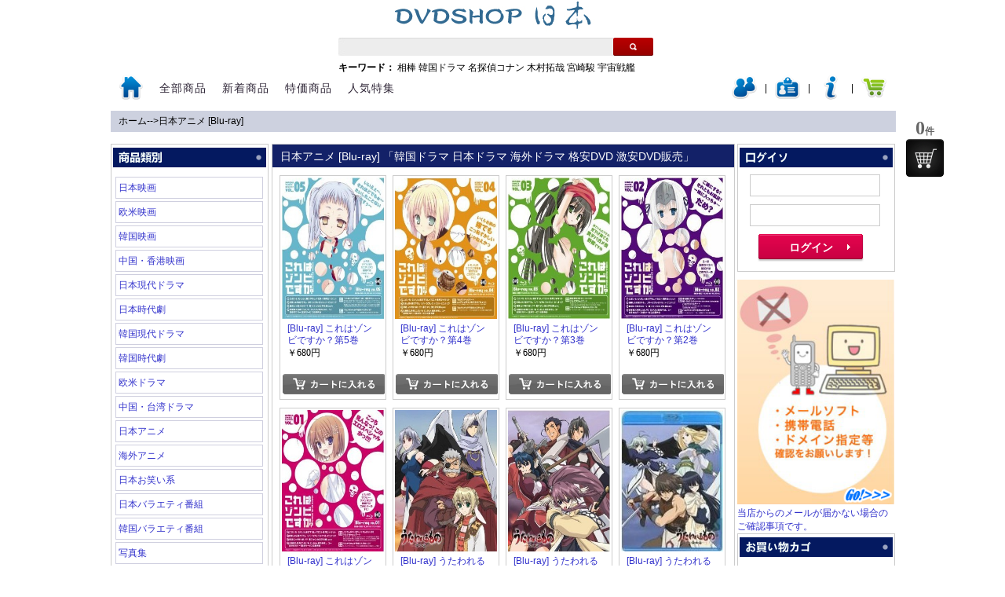

--- FILE ---
content_type: text/html
request_url: http://www.dvdshopjapan.com/category/95-62.html
body_size: 7565
content:
<!DOCTYPE html PUBLIC "-//W3C//DTD XHTML 1.0 Strict//EN" "http://www.w3.org/TR/xhtml1/DTD/xhtml1-strict.dtd">
<html xmlns="http://www.w3.org/1999/xhtml" lang="ja">

 <head>
<!-- tmp -->
<meta http-equiv="Content-Type" content="text/html; charset=UTF-8">
<title>日本アニメ [Blu-ray] 「第 62  ページ」 最新DVD 韓国ドラマDVDの激安通販</title>
<meta name="keywords" content="日本アニメ [Blu-ray],最新DVD,韓国ドラマ, 韓国ドラマDVD" />
<meta name="description" content="日本アニメ [Blu-ray],新作DVD、新作ブルーレイは、タイムリにリリースします。新作映画DVD、新作ドラマDVD、新作アニメDVD、新作音楽DVDを品揃えに取扱っています,激安・格安の韓流ドラマ・韓国ドラマ専門のDVDSHOPJAPAN.comです。韓流ドラマ以外も様々なジャンルをラインナップ！格安DVDばかりを扱っておりますので、どうぞご覧ください。1万円以上お買い上げなら送料無料です！" />

<link href="http://www.dvdshopjapan.com/css/style.css" rel="stylesheet" type="text/css" />
<link href="http://www.dvdshopjapan.com/css/my.css" rel="stylesheet" type="text/css" />
<script type="text/javascript" src="http://www.dvdshopjapan.com/js/jquery.js" charset="utf-8"></script>
<script type="text/javascript" src="http://www.dvdshopjapan.com/js/action.js" charset="utf-8"></script>
<script type="text/javascript" src="http://www.dvdshopjapan.com/js/easy_validator.js" charset="utf-8"></script>
<script type="text/javascript" src="http://www.dvdshopjapan.com/js/jquery.bgiframe.min.js" charset="utf-8"></script>
<script type="text/javascript" src="http://www.dvdshopjapan.com/js/jquery-ui.min.js" charset="utf-8"></script>
<script type="text/javascript" src="http://www.dvdshopjapan.com/js/login.js"></script>
</head>
<body>
<!-- header //-->
<div id="container">
<h1></h1>
<div id="ajaxNotice"></div>
<div id="bscreen"></div>
<div id="float_div"></div>
<div id="header">
	<h2 class="logo"><a href="http://www.dvdshopjapan.com/"><img src="http://www.dvdshopjapan.com/images/logo.gif" alt="韓国ドラマなどDVDの激安通販はDVD SHOP JAPAN" id="logo"/></a></h2>

	<div id="search_block_top">
		<div method="get" action="http://www.dvdshopjapan.com/search/" id="searchbox">
			<input class="search_query" type="text" id="search_keyword" value="" onkeydown="if(event.keyCode==13){ search('http://www.dvdshopjapan.com',$(this).val()); } " title="検索">
			<div class="search"><a href="javascript:search('http://www.dvdshopjapan.com',$('#search_keyword').val());" title="検索"> </a> </div>
		</div>
	</div>
	<hotKeywords><strong>キーワード：</strong>
				<a href="http://www.dvdshopjapan.com/search/相棒/1/" title="相棒">相棒</a>
				<a href="http://www.dvdshopjapan.com/search/韓国ドラマ/1/" title="韓国ドラマ">韓国ドラマ</a>
				<a href="http://www.dvdshopjapan.com/search/名探偵コナン/1/" title="名探偵コナン">名探偵コナン</a>
				<a href="http://www.dvdshopjapan.com/search/木村拓哉/1/" title="木村拓哉">木村拓哉</a>
				<a href="http://www.dvdshopjapan.com/search/宮崎駿/1/" title="宮崎駿">宮崎駿</a>
				<a href="http://www.dvdshopjapan.com/search/宇宙戦艦/1/" title="宇宙戦艦">宇宙戦艦</a>
			</hotKeywords>

	<div id="menu2" class="menu">
		<ul>
			<li><a href="http://www.dvdshopjapan.com/"> <img src="http://www.dvdshopjapan.com/images/icon_home.png" alt="トップ" /></a></li>
			<li class="all"><a href="http://www.dvdshopjapan.com/category/index.html" title="全部商品">全部商品</a></li>
			<li class="Recommended"><a href="http://www.dvdshopjapan.com/new_product/index.html" title="新着商品">新着商品</a></li>
			<li class="Specials"><a href="http://www.dvdshopjapan.com/specials/index.html" title="特価商品">特価商品</a></li>
			<li class="Popular"><a href="http://www.dvdshopjapan.com/topic/index.html" title="人気特集">人気特集</a></li>
		<user style="float:right;" id="nav-user-panel">						
						<li><a href="http://www.dvdshopjapan.com/modules/login_form.php?target=login_form&login_switch=0" onclick="return loaddForm(this.href,'float_div',500);" title="ログイン"><span><img src="/images/icon_user_nologin.png" alt="ログイン"/></span></a></li>
			<li class="line"><span>|</span></li>
			<li><a href="http://www.dvdshopjapan.com/modules/login_form.php?target=join_form" onclick="return loaddForm(this.href,'float_div',500);" title="会員登録(無料)"><span><img src="/images/icon_join.png" alt="会員登録(無料)"/></span></a></li>
			<li class="line"><span>|</span></li>
			<li><a href="http://www.dvdshopjapan.com/modules/login_form.php?target=forget_password" onclick="return loaddForm(this.href,'float_div',500);" title="パスワードを忘れた場合"><span><img src="/images/icon_forget.png" alt="パスワードを忘れた場合"/></span></a></li>
			<li class="line"><span>|</span></li>
			<li class="fav"><a href="http://www.dvdshopjapan.com/shopping_cart"><span><img src="http://www.dvdshopjapan.com/images/icon_shoppingcart.png" alt="カート" /></span></a></li> 

		</user>
		</ul>
	</div>


<!-- header_eof //-->	<div id="navtion">
		<a href="http://www.dvdshopjapan.com">ホーム</a>--><a href="http://www.dvdshopjapan.com/category/japan_animation_bluray-p-1.html" >日本アニメ [Blu-ray]</a>	</div>
</div>
<div id="main">
	<div id="leftBody">
		<box>
	<boxtitle><img src="http://www.dvdshopjapan.com/images/subt_01.gif" /></boxtitle>
	<boxcontent class="bod">
		
					<li><a href="http://www.dvdshopjapan.com/category/japan_movie-p-1.html" title="日本映画">日本映画</a></li>
					<li><a href="http://www.dvdshopjapan.com/category/western_movie-p-1.html" title="欧米映画">欧米映画</a></li>
					<li><a href="http://www.dvdshopjapan.com/category/korea_movie-p-1.html" title="韓国映画">韓国映画</a></li>
					<li><a href="http://www.dvdshopjapan.com/category/hongkong_movie-p-1.html" title="中国・香港映画">中国・香港映画</a></li>
					<li><a href="http://www.dvdshopjapan.com/category/japan_modern_dorama-p-1.html" title="日本現代ドラマ">日本現代ドラマ</a></li>
					<li><a href="http://www.dvdshopjapan.com/category/japan_chronicle_play-p-1.html" title="日本時代劇">日本時代劇</a></li>
					<li><a href="http://www.dvdshopjapan.com/category/korea_modern_dorama-p-1.html" title="韓国現代ドラマ">韓国現代ドラマ</a></li>
					<li><a href="http://www.dvdshopjapan.com/category/korea_chronicle_play-p-1.html" title="韓国時代劇">韓国時代劇</a></li>
					<li><a href="http://www.dvdshopjapan.com/category/western_dorama-p-1.html" title="欧米ドラマ  ">欧米ドラマ  </a></li>
					<li><a href="http://www.dvdshopjapan.com/category/taiwan_dorama-p-1.html" title="中国・台湾ドラマ">中国・台湾ドラマ</a></li>
					<li><a href="http://www.dvdshopjapan.com/category/japan_animation-p-1.html" title="日本アニメ">日本アニメ</a></li>
					<li><a href="http://www.dvdshopjapan.com/category/abroad_animation-p-1.html" title="海外アニメ">海外アニメ</a></li>
					<li><a href="http://www.dvdshopjapan.com/category/japan_comedy-p-1.html" title="日本お笑い系">日本お笑い系</a></li>
					<li><a href="http://www.dvdshopjapan.com/category/japan_variety-p-1.html" title="日本バラエティ番組">日本バラエティ番組</a></li>
					<li><a href="http://www.dvdshopjapan.com/category/korea_variety-p-1.html" title="韓国バラエティ番組">韓国バラエティ番組</a></li>
					<li><a href="http://www.dvdshopjapan.com/category/photos-p-1.html" title="写真集">写真集</a></li>
					<li><a href="http://www.dvdshopjapan.com/category/education-p-1.html" title="教育番組">教育番組</a></li>
					<li><a href="http://www.dvdshopjapan.com/category/documentary-p-1.html" title="ドキュメンタリー">ドキュメンタリー</a></li>
					<li><a href="http://www.dvdshopjapan.com/category/sports_leisuer-p-1.html" title="スポーツ レジャー">スポーツ レジャー</a></li>
					<li><a href="http://www.dvdshopjapan.com/category/japan_music-p-1.html" title="日本ミュージック">日本ミュージック</a></li>
					<li><a href="http://www.dvdshopjapan.com/category/abroad_music-p-1.html" title="海外ミュージック">海外ミュージック</a></li>
					<li><a href="http://www.dvdshopjapan.com/category/japan_adult-p-1.html" title="日本アダルト">日本アダルト</a></li>
					<li><a href="http://www.dvdshopjapan.com/category/abroad_adult-p-1.html" title="海外アダルト">海外アダルト</a></li>
					<li><a href="http://www.dvdshopjapan.com/category/japan_movie_bluray-p-1.html" title="日本映画 [Blu-ray]">日本映画 [Blu-ray]</a></li>
					<li><a href="http://www.dvdshopjapan.com/category/western_movie_bluray-p-1.html" title="欧米映画 [Blu-ray]">欧米映画 [Blu-ray]</a></li>
					<li><a href="http://www.dvdshopjapan.com/category/korea_movie_bluray-p-1.html" title="韓国映画 [Blu-ray]">韓国映画 [Blu-ray]</a></li>
					<li><a href="http://www.dvdshopjapan.com/category/hongkong_movie_bluray-p-1.html" title="中国・香港映画 [Blu-ray]">中国・香港映画 [Blu-ray]</a></li>
					<li><a href="http://www.dvdshopjapan.com/category/japan_animation_bluray-p-1.html" title="日本アニメ [Blu-ray]">日本アニメ [Blu-ray]</a></li>
					<li><a href="http://www.dvdshopjapan.com/category/abroad_animation_bluray-p-1.html" title="海外アニメ [Blu-ray]">海外アニメ [Blu-ray]</a></li>
					<li><a href="http://www.dvdshopjapan.com/category/japan_music_bluray-p-1.html" title="日本ミュージック [Blu-ray]">日本ミュージック [Blu-ray]</a></li>
					<li><a href="http://www.dvdshopjapan.com/category/abroad_music_bluray-p-1.html" title="海外ミュージック [Blu-ray]">海外ミュージック [Blu-ray]</a></li>
					<li><a href="http://www.dvdshopjapan.com/category/documentray_bluray-p-1.html" title="ドキュメンタリー [Blu-ray]">ドキュメンタリー [Blu-ray]</a></li>
					<li><a href="http://www.dvdshopjapan.com/category/special_show_bluray-p-1.html" title="スペシャル ショー [Blu-ray]">スペシャル ショー [Blu-ray]</a></li>
					<li><a href="http://www.dvdshopjapan.com/category/blu_ray_japan_drama-p-1.html" title="[Blu-ray] 日本ドラマ">[Blu-ray] 日本ドラマ</a></li>
					<li><a href="http://www.dvdshopjapan.com/category/american_drama-p-1.html" title="[Blu-ray] アメリカドラマ">[Blu-ray] アメリカドラマ</a></li>
		
					


	</boxcontent>
</box>
<box>
	<boxTitle><img src="http://www.dvdshopjapan.com/images/subt_06.gif" /></boxTitle>
	<boxContent>
			  <center><a href="http://www.dvdshopjapan.com/v/25694.html" class="hot" title="[DVD]  We Live in Time この時を生きて"><img src="http://img.dvdshopjapan.com/products/250x375/17689123783856.jpg" /><br />[DVD]  We Live in Time この時を生きて</a></center>
	  	  <br style="clear:both;"/>
	</boxContent>
</box>
<box>
	<boxTitle><img src="http://www.dvdshopjapan.com/images/subt_02.gif" /></boxTitle>
	<boxContent>
					<li><a href="http://www.dvdshopjapan.com/guide/buy-method.html" title="お買い物方法について">お買い物方法について</a></li>
					<li><a href="http://www.dvdshopjapan.com/guide/postage.html" title="送料に関して">送料に関して</a></li>
					<li><a href="http://www.dvdshopjapan.com/guide/payment.html" title="お支払いについて">お支払いについて</a></li>
					<li><a href="http://www.dvdshopjapan.com/guide/shipping.html" title="配送について">配送について</a></li>
					<li><a href="http://www.dvdshopjapan.com/guide/faq.html" title="よくある質問">よくある質問</a></li>
					<li><a href="http://www.dvdshopjapan.com/guide/contact-us.html" title="お問い合わせ">お問い合わせ</a></li>
					<li><a href="http://www.dvdshopjapan.com/guide/site-map.html" title="サイトマップ">サイトマップ</a></li>
					<li><a href="http://www.dvdshopjapan.com/guide/privacy.html" title="プライバシーポリシー">プライバシーポリシー</a></li>
					<li><a href="http://www.dvdshopjapan.com/guide/tokutei.html" title="特定商取引表">特定商取引表</a></li>
					<li><a href="http://www.dvdshopjapan.com/guide/coupon.html" title="割引クーポン・ポイント">割引クーポン・ポイント</a></li>
			</boxContent>
</box>
	</div>
	
	<div id="middleBody">
				<middleBox>
			<middleBoxTitle><h1>日本アニメ [Blu-ray] 「韓国ドラマ 日本ドラマ 海外ドラマ 格安DVD 激安DVD販売」</h1></middleBoxTitle>
			<middleBoxContent>
				<div class="pr-listbox">
											
<li>
	<div class="list">
		<div class="stock">
			
		</div>
		<div class="thumb"><a href="http://www.dvdshopjapan.com/v/10167.html" title="[Blu-ray] これはゾンビですか？第5巻"><img src="http://img.dvdshopjapan.com/dvd/LGD-0767.jpg" alt="[Blu-ray] これはゾンビですか？第5巻"></a></div>
		<div class="name">
			<a href="http://www.dvdshopjapan.com/v/10167.html" title="[Blu-ray] これはゾンビですか？第5巻"><h3><strong>[Blu-ray] これはゾンビですか？第5巻</strong></h3></a>
		</div>
		<div class="price"><price>￥680円</price></div>
		<a href="#" title="カートに入れる" onclick="return false;" ><div class="buy_now out-of-stock">カートに入れる</div></a>
	</div>
</li>												
<li>
	<div class="list">
		<div class="stock">
			
		</div>
		<div class="thumb"><a href="http://www.dvdshopjapan.com/v/10166.html" title="[Blu-ray] これはゾンビですか？第4巻"><img src="http://img.dvdshopjapan.com/dvd/LGD-0766.jpg" alt="[Blu-ray] これはゾンビですか？第4巻"></a></div>
		<div class="name">
			<a href="http://www.dvdshopjapan.com/v/10166.html" title="[Blu-ray] これはゾンビですか？第4巻"><h3><strong>[Blu-ray] これはゾンビですか？第4巻</strong></h3></a>
		</div>
		<div class="price"><price>￥680円</price></div>
		<a href="#" title="カートに入れる" onclick="return false;" ><div class="buy_now out-of-stock">カートに入れる</div></a>
	</div>
</li>												
<li>
	<div class="list">
		<div class="stock">
			
		</div>
		<div class="thumb"><a href="http://www.dvdshopjapan.com/v/10165.html" title="[Blu-ray] これはゾンビですか？第3巻"><img src="http://img.dvdshopjapan.com/dvd/LGD-0765.jpg" alt="[Blu-ray] これはゾンビですか？第3巻"></a></div>
		<div class="name">
			<a href="http://www.dvdshopjapan.com/v/10165.html" title="[Blu-ray] これはゾンビですか？第3巻"><h3><strong>[Blu-ray] これはゾンビですか？第3巻</strong></h3></a>
		</div>
		<div class="price"><price>￥680円</price></div>
		<a href="#" title="カートに入れる" onclick="return false;" ><div class="buy_now out-of-stock">カートに入れる</div></a>
	</div>
</li>												
<li>
	<div class="list">
		<div class="stock">
			
		</div>
		<div class="thumb"><a href="http://www.dvdshopjapan.com/v/10164.html" title="[Blu-ray] これはゾンビですか？第2巻"><img src="http://img.dvdshopjapan.com/dvd/LGD-0764.jpg" alt="[Blu-ray] これはゾンビですか？第2巻"></a></div>
		<div class="name">
			<a href="http://www.dvdshopjapan.com/v/10164.html" title="[Blu-ray] これはゾンビですか？第2巻"><h3><strong>[Blu-ray] これはゾンビですか？第2巻</strong></h3></a>
		</div>
		<div class="price"><price>￥680円</price></div>
		<a href="#" title="カートに入れる" onclick="return false;" ><div class="buy_now out-of-stock">カートに入れる</div></a>
	</div>
</li>												
<li>
	<div class="list">
		<div class="stock">
			
		</div>
		<div class="thumb"><a href="http://www.dvdshopjapan.com/v/10163.html" title="[Blu-ray] これはゾンビですか？第1巻"><img src="http://img.dvdshopjapan.com/dvd/LGD-0763.jpg" alt="[Blu-ray] これはゾンビですか？第1巻"></a></div>
		<div class="name">
			<a href="http://www.dvdshopjapan.com/v/10163.html" title="[Blu-ray] これはゾンビですか？第1巻"><h3><strong>[Blu-ray] これはゾンビですか？第1巻</strong></h3></a>
		</div>
		<div class="price"><price>￥680円</price></div>
		<a href="#" title="カートに入れる" onclick="return false;" ><div class="buy_now out-of-stock">カートに入れる</div></a>
	</div>
</li>												
<li>
	<div class="list">
		<div class="stock">
			
		</div>
		<div class="thumb"><a href="http://www.dvdshopjapan.com/v/10139.html" title="[Blu-ray] うたわれるもの 第四巻"><img src="http://img.dvdshopjapan.com/dvd/LGD-0758.jpg" alt="[Blu-ray] うたわれるもの 第四巻"></a></div>
		<div class="name">
			<a href="http://www.dvdshopjapan.com/v/10139.html" title="[Blu-ray] うたわれるもの 第四巻"><h3><strong>[Blu-ray] うたわれるもの 第四巻</strong></h3></a>
		</div>
		<div class="price"><price>￥1080円</price></div>
		<a href="#" title="カートに入れる" onclick="return false;" ><div class="buy_now out-of-stock">カートに入れる</div></a>
	</div>
</li>												
<li>
	<div class="list">
		<div class="stock">
			
		</div>
		<div class="thumb"><a href="http://www.dvdshopjapan.com/v/10138.html" title="[Blu-ray] うたわれるもの 第三巻"><img src="http://img.dvdshopjapan.com/dvd/LGD-0757.jpg" alt="[Blu-ray] うたわれるもの 第三巻"></a></div>
		<div class="name">
			<a href="http://www.dvdshopjapan.com/v/10138.html" title="[Blu-ray] うたわれるもの 第三巻"><h3><strong>[Blu-ray] うたわれるもの 第三巻</strong></h3></a>
		</div>
		<div class="price"><price>￥1080円</price></div>
		<a href="#" title="カートに入れる" onclick="return false;" ><div class="buy_now out-of-stock">カートに入れる</div></a>
	</div>
</li>												
<li>
	<div class="list">
		<div class="stock">
			
		</div>
		<div class="thumb"><a href="http://www.dvdshopjapan.com/v/10137.html" title="[Blu-ray] うたわれるもの 第二巻"><img src="http://img.dvdshopjapan.com/dvd/LGD-0756.jpg" alt="[Blu-ray] うたわれるもの 第二巻"></a></div>
		<div class="name">
			<a href="http://www.dvdshopjapan.com/v/10137.html" title="[Blu-ray] うたわれるもの 第二巻"><h3><strong>[Blu-ray] うたわれるもの 第二巻</strong></h3></a>
		</div>
		<div class="price"><price>￥1080円</price></div>
		<a href="#" title="カートに入れる" onclick="return false;" ><div class="buy_now out-of-stock">カートに入れる</div></a>
	</div>
</li>												
<li>
	<div class="list">
		<div class="stock">
			
		</div>
		<div class="thumb"><a href="http://www.dvdshopjapan.com/v/10136.html" title="[Blu-ray] うたわれるもの 第一巻"><img src="http://img.dvdshopjapan.com/dvd/LGD-0755.jpg" alt="[Blu-ray] うたわれるもの 第一巻"></a></div>
		<div class="name">
			<a href="http://www.dvdshopjapan.com/v/10136.html" title="[Blu-ray] うたわれるもの 第一巻"><h3><strong>[Blu-ray] うたわれるもの 第一巻</strong></h3></a>
		</div>
		<div class="price"><price>￥1080円</price></div>
		<a href="#" title="カートに入れる" onclick="return false;" ><div class="buy_now out-of-stock">カートに入れる</div></a>
	</div>
</li>												
<li>
	<div class="list">
		<div class="stock">
			
		</div>
		<div class="thumb"><a href="http://www.dvdshopjapan.com/v/10135.html" title="[Blu-ray] Angel Beats! 7"><img src="http://img.dvdshopjapan.com/dvd/LGD-0754.jpg" alt="[Blu-ray] Angel Beats! 7"></a></div>
		<div class="name">
			<a href="http://www.dvdshopjapan.com/v/10135.html" title="[Blu-ray] Angel Beats! 7"><h3><strong>[Blu-ray] Angel Beats! 7</strong></h3></a>
		</div>
		<div class="price"><price>￥680円</price></div>
		<a href="#" title="カートに入れる" onclick="return false;" ><div class="buy_now out-of-stock">カートに入れる</div></a>
	</div>
</li>												
<li>
	<div class="list">
		<div class="stock">
			
		</div>
		<div class="thumb"><a href="http://www.dvdshopjapan.com/v/10134.html" title="[Blu-ray] Angel Beats! 6"><img src="http://img.dvdshopjapan.com/dvd/LGD-0753.jpg" alt="[Blu-ray] Angel Beats! 6"></a></div>
		<div class="name">
			<a href="http://www.dvdshopjapan.com/v/10134.html" title="[Blu-ray] Angel Beats! 6"><h3><strong>[Blu-ray] Angel Beats! 6</strong></h3></a>
		</div>
		<div class="price"><price>￥680円</price></div>
		<a href="#" title="カートに入れる" onclick="return false;" ><div class="buy_now out-of-stock">カートに入れる</div></a>
	</div>
</li>												
<li>
	<div class="list">
		<div class="stock">
			
		</div>
		<div class="thumb"><a href="http://www.dvdshopjapan.com/v/10133.html" title="[Blu-ray] Angel Beats! 5"><img src="http://img.dvdshopjapan.com/dvd/LGD-0752.jpg" alt="[Blu-ray] Angel Beats! 5"></a></div>
		<div class="name">
			<a href="http://www.dvdshopjapan.com/v/10133.html" title="[Blu-ray] Angel Beats! 5"><h3><strong>[Blu-ray] Angel Beats! 5</strong></h3></a>
		</div>
		<div class="price"><price>￥680円</price></div>
		<a href="#" title="カートに入れる" onclick="return false;" ><div class="buy_now out-of-stock">カートに入れる</div></a>
	</div>
</li>												
<li>
	<div class="list">
		<div class="stock">
			
		</div>
		<div class="thumb"><a href="http://www.dvdshopjapan.com/v/10132.html" title="[Blu-ray] Angel Beats! 4"><img src="http://img.dvdshopjapan.com/dvd/LGD-0751.jpg" alt="[Blu-ray] Angel Beats! 4"></a></div>
		<div class="name">
			<a href="http://www.dvdshopjapan.com/v/10132.html" title="[Blu-ray] Angel Beats! 4"><h3><strong>[Blu-ray] Angel Beats! 4</strong></h3></a>
		</div>
		<div class="price"><price>￥680円</price></div>
		<a href="#" title="カートに入れる" onclick="return false;" ><div class="buy_now out-of-stock">カートに入れる</div></a>
	</div>
</li>												
<li>
	<div class="list">
		<div class="stock">
			
		</div>
		<div class="thumb"><a href="http://www.dvdshopjapan.com/v/10131.html" title="[Blu-ray] Angel Beats! 3"><img src="http://img.dvdshopjapan.com/dvd/LGD-0750.jpg" alt="[Blu-ray] Angel Beats! 3"></a></div>
		<div class="name">
			<a href="http://www.dvdshopjapan.com/v/10131.html" title="[Blu-ray] Angel Beats! 3"><h3><strong>[Blu-ray] Angel Beats! 3</strong></h3></a>
		</div>
		<div class="price"><price>￥680円</price></div>
		<a href="#" title="カートに入れる" onclick="return false;" ><div class="buy_now out-of-stock">カートに入れる</div></a>
	</div>
</li>												
<li>
	<div class="list">
		<div class="stock">
			
		</div>
		<div class="thumb"><a href="http://www.dvdshopjapan.com/v/10130.html" title="[Blu-ray] Angel Beats! 2"><img src="http://img.dvdshopjapan.com/dvd/LGD-0749.jpg" alt="[Blu-ray] Angel Beats! 2"></a></div>
		<div class="name">
			<a href="http://www.dvdshopjapan.com/v/10130.html" title="[Blu-ray] Angel Beats! 2"><h3><strong>[Blu-ray] Angel Beats! 2</strong></h3></a>
		</div>
		<div class="price"><price>￥680円</price></div>
		<a href="#" title="カートに入れる" onclick="return false;" ><div class="buy_now out-of-stock">カートに入れる</div></a>
	</div>
</li>												
<li>
	<div class="list">
		<div class="stock">
			
		</div>
		<div class="thumb"><a href="http://www.dvdshopjapan.com/v/10129.html" title="[Blu-ray] Angel Beats! 1"><img src="http://img.dvdshopjapan.com/dvd/LGD-0748.jpg" alt="[Blu-ray] Angel Beats! 1"></a></div>
		<div class="name">
			<a href="http://www.dvdshopjapan.com/v/10129.html" title="[Blu-ray] Angel Beats! 1"><h3><strong>[Blu-ray] Angel Beats! 1</strong></h3></a>
		</div>
		<div class="price"><price>￥680円</price></div>
		<a href="#" title="カートに入れる" onclick="return false;" ><div class="buy_now out-of-stock">カートに入れる</div></a>
	</div>
</li>												
<li>
	<div class="list">
		<div class="stock">
			
		</div>
		<div class="thumb"><a href="http://www.dvdshopjapan.com/v/10128.html" title="[Blu-ray] 俺の妹がこんなに可愛いわけがない 8"><img src="http://img.dvdshopjapan.com/dvd/LGD-0747.jpg" alt="[Blu-ray] 俺の妹がこんなに可愛いわけがない 8"></a></div>
		<div class="name">
			<a href="http://www.dvdshopjapan.com/v/10128.html" title="[Blu-ray] 俺の妹がこんなに可愛いわけがない 8"><h3><strong>[Blu-ray] 俺の妹がこんなに可愛いわけがない 8</strong></h3></a>
		</div>
		<div class="price"><price>￥680円</price></div>
		<a href="#" title="カートに入れる" onclick="return false;" ><div class="buy_now out-of-stock">カートに入れる</div></a>
	</div>
</li>												
<li>
	<div class="list">
		<div class="stock">
			
		</div>
		<div class="thumb"><a href="http://www.dvdshopjapan.com/v/10127.html" title="[Blu-ray] 俺の妹がこんなに可愛いわけがない 7"><img src="http://img.dvdshopjapan.com/dvd/LGD-0746.jpg" alt="[Blu-ray] 俺の妹がこんなに可愛いわけがない 7"></a></div>
		<div class="name">
			<a href="http://www.dvdshopjapan.com/v/10127.html" title="[Blu-ray] 俺の妹がこんなに可愛いわけがない 7"><h3><strong>[Blu-ray] 俺の妹がこんなに可愛いわけがない 7</strong></h3></a>
		</div>
		<div class="price"><price>￥680円</price></div>
		<a href="#" title="カートに入れる" onclick="return false;" ><div class="buy_now out-of-stock">カートに入れる</div></a>
	</div>
</li>												
<li>
	<div class="list">
		<div class="stock">
			
		</div>
		<div class="thumb"><a href="http://www.dvdshopjapan.com/v/10126.html" title="[Blu-ray] 俺の妹がこんなに可愛いわけがない 6"><img src="http://img.dvdshopjapan.com/dvd/LGD-0745.jpg" alt="[Blu-ray] 俺の妹がこんなに可愛いわけがない 6"></a></div>
		<div class="name">
			<a href="http://www.dvdshopjapan.com/v/10126.html" title="[Blu-ray] 俺の妹がこんなに可愛いわけがない 6"><h3><strong>[Blu-ray] 俺の妹がこんなに可愛いわけがない 6</strong></h3></a>
		</div>
		<div class="price"><price>￥680円</price></div>
		<a href="#" title="カートに入れる" onclick="return false;" ><div class="buy_now out-of-stock">カートに入れる</div></a>
	</div>
</li>												
<li>
	<div class="list">
		<div class="stock">
			
		</div>
		<div class="thumb"><a href="http://www.dvdshopjapan.com/v/10125.html" title="[Blu-ray] 俺の妹がこんなに可愛いわけがない 5"><img src="http://img.dvdshopjapan.com/dvd/LGD-0744.jpg" alt="[Blu-ray] 俺の妹がこんなに可愛いわけがない 5"></a></div>
		<div class="name">
			<a href="http://www.dvdshopjapan.com/v/10125.html" title="[Blu-ray] 俺の妹がこんなに可愛いわけがない 5"><h3><strong>[Blu-ray] 俺の妹がこんなに可愛いわけがない 5</strong></h3></a>
		</div>
		<div class="price"><price>￥680円</price></div>
		<a href="#" title="カートに入れる" onclick="return false;" ><div class="buy_now out-of-stock">カートに入れる</div></a>
	</div>
</li>												
<li>
	<div class="list">
		<div class="stock">
			
		</div>
		<div class="thumb"><a href="http://www.dvdshopjapan.com/v/10124.html" title="[Blu-ray] 俺の妹がこんなに可愛いわけがない 4"><img src="http://img.dvdshopjapan.com/dvd/LGD-0743.jpg" alt="[Blu-ray] 俺の妹がこんなに可愛いわけがない 4"></a></div>
		<div class="name">
			<a href="http://www.dvdshopjapan.com/v/10124.html" title="[Blu-ray] 俺の妹がこんなに可愛いわけがない 4"><h3><strong>[Blu-ray] 俺の妹がこんなに可愛いわけがない 4</strong></h3></a>
		</div>
		<div class="price"><price>￥680円</price></div>
		<a href="#" title="カートに入れる" onclick="return false;" ><div class="buy_now out-of-stock">カートに入れる</div></a>
	</div>
</li>												
<li>
	<div class="list">
		<div class="stock">
			
		</div>
		<div class="thumb"><a href="http://www.dvdshopjapan.com/v/10123.html" title="[Blu-ray] 俺の妹がこんなに可愛いわけがない 3"><img src="http://img.dvdshopjapan.com/dvd/LGD-0742.jpg" alt="[Blu-ray] 俺の妹がこんなに可愛いわけがない 3"></a></div>
		<div class="name">
			<a href="http://www.dvdshopjapan.com/v/10123.html" title="[Blu-ray] 俺の妹がこんなに可愛いわけがない 3"><h3><strong>[Blu-ray] 俺の妹がこんなに可愛いわけがない 3</strong></h3></a>
		</div>
		<div class="price"><price>￥680円</price></div>
		<a href="#" title="カートに入れる" onclick="return false;" ><div class="buy_now out-of-stock">カートに入れる</div></a>
	</div>
</li>												
<li>
	<div class="list">
		<div class="stock">
			
		</div>
		<div class="thumb"><a href="http://www.dvdshopjapan.com/v/10122.html" title="[Blu-ray] 俺の妹がこんなに可愛いわけがない 2"><img src="http://img.dvdshopjapan.com/dvd/LGD-0741.jpg" alt="[Blu-ray] 俺の妹がこんなに可愛いわけがない 2"></a></div>
		<div class="name">
			<a href="http://www.dvdshopjapan.com/v/10122.html" title="[Blu-ray] 俺の妹がこんなに可愛いわけがない 2"><h3><strong>[Blu-ray] 俺の妹がこんなに可愛いわけがない 2</strong></h3></a>
		</div>
		<div class="price"><price>￥680円</price></div>
		<a href="#" title="カートに入れる" onclick="return false;" ><div class="buy_now out-of-stock">カートに入れる</div></a>
	</div>
</li>												
<li>
	<div class="list">
		<div class="stock">
			
		</div>
		<div class="thumb"><a href="http://www.dvdshopjapan.com/v/10121.html" title="[Blu-ray] 俺の妹がこんなに可愛いわけがない 1"><img src="http://img.dvdshopjapan.com/dvd/LGD-0740.jpg" alt="[Blu-ray] 俺の妹がこんなに可愛いわけがない 1"></a></div>
		<div class="name">
			<a href="http://www.dvdshopjapan.com/v/10121.html" title="[Blu-ray] 俺の妹がこんなに可愛いわけがない 1"><h3><strong>[Blu-ray] 俺の妹がこんなに可愛いわけがない 1</strong></h3></a>
		</div>
		<div class="price"><price>￥680円</price></div>
		<a href="#" title="カートに入れる" onclick="return false;" ><div class="buy_now out-of-stock">カートに入れる</div></a>
	</div>
</li>												
<li>
	<div class="list">
		<div class="stock">
			
		</div>
		<div class="thumb"><a href="http://www.dvdshopjapan.com/v/10039.html" title="[Blu-ray] オオカミさんと七人の仲間たち 第6巻"><img src="http://img.dvdshopjapan.com/dvd/LGD-0739.jpg" alt="[Blu-ray] オオカミさんと七人の仲間たち 第6巻"></a></div>
		<div class="name">
			<a href="http://www.dvdshopjapan.com/v/10039.html" title="[Blu-ray] オオカミさんと七人の仲間たち 第6巻"><h3><strong>[Blu-ray] オオカミさんと七人の仲間たち 第6巻</strong></h3></a>
		</div>
		<div class="price"><price>￥680円</price></div>
		<a href="#" title="カートに入れる" onclick="return false;" ><div class="buy_now out-of-stock">カートに入れる</div></a>
	</div>
</li>												
<li>
	<div class="list">
		<div class="stock">
			
		</div>
		<div class="thumb"><a href="http://www.dvdshopjapan.com/v/10038.html" title="[Blu-ray] オオカミさんと七人の仲間たち 第5巻"><img src="http://img.dvdshopjapan.com/dvd/LGD-0738.jpg" alt="[Blu-ray] オオカミさんと七人の仲間たち 第5巻"></a></div>
		<div class="name">
			<a href="http://www.dvdshopjapan.com/v/10038.html" title="[Blu-ray] オオカミさんと七人の仲間たち 第5巻"><h3><strong>[Blu-ray] オオカミさんと七人の仲間たち 第5巻</strong></h3></a>
		</div>
		<div class="price"><price>￥680円</price></div>
		<a href="#" title="カートに入れる" onclick="return false;" ><div class="buy_now out-of-stock">カートに入れる</div></a>
	</div>
</li>												
<li>
	<div class="list">
		<div class="stock">
			
		</div>
		<div class="thumb"><a href="http://www.dvdshopjapan.com/v/10037.html" title="[Blu-ray] オオカミさんと七人の仲間たち 第4巻"><img src="http://img.dvdshopjapan.com/dvd/LGD-0737.jpg" alt="[Blu-ray] オオカミさんと七人の仲間たち 第4巻"></a></div>
		<div class="name">
			<a href="http://www.dvdshopjapan.com/v/10037.html" title="[Blu-ray] オオカミさんと七人の仲間たち 第4巻"><h3><strong>[Blu-ray] オオカミさんと七人の仲間たち 第4巻</strong></h3></a>
		</div>
		<div class="price"><price>￥680円</price></div>
		<a href="#" title="カートに入れる" onclick="return false;" ><div class="buy_now out-of-stock">カートに入れる</div></a>
	</div>
</li>												
<li>
	<div class="list">
		<div class="stock">
			
		</div>
		<div class="thumb"><a href="http://www.dvdshopjapan.com/v/10036.html" title="[Blu-ray] オオカミさんと七人の仲間たち 第3巻"><img src="http://img.dvdshopjapan.com/dvd/LGD-0736.jpg" alt="[Blu-ray] オオカミさんと七人の仲間たち 第3巻"></a></div>
		<div class="name">
			<a href="http://www.dvdshopjapan.com/v/10036.html" title="[Blu-ray] オオカミさんと七人の仲間たち 第3巻"><h3><strong>[Blu-ray] オオカミさんと七人の仲間たち 第3巻</strong></h3></a>
		</div>
		<div class="price"><price>￥680円</price></div>
		<a href="#" title="カートに入れる" onclick="return false;" ><div class="buy_now out-of-stock">カートに入れる</div></a>
	</div>
</li>												<br style="clear:both;">
					</div>
					
					<div class="cls"></div>
		
					<div class="digg">
						 <span><a href="http://www.dvdshopjapan.com/category/95-p-61.html" onclick="return ajaxLoad($(this).attr('href'),'main');">前ページ</a></span> 															<span><a href="http://www.dvdshopjapan.com/category/95-p-1.html" onclick="return ajaxLoad($(this).attr('href'),'main');">1</a></span>
																					 
									<span>…</span>
																														<span><a href="http://www.dvdshopjapan.com/category/95-p-59.html" onclick="return ajaxLoad($(this).attr('href'),'main');">59</a></span>
																														<span><a href="http://www.dvdshopjapan.com/category/95-p-60.html" onclick="return ajaxLoad($(this).attr('href'),'main');">60</a></span>
																														<span><a href="http://www.dvdshopjapan.com/category/95-p-61.html" onclick="return ajaxLoad($(this).attr('href'),'main');">61</a></span>
																					 
								<span class="current">62</span>
																						<span><a href="http://www.dvdshopjapan.com/category/95-p-63.html" onclick="return ajaxLoad($(this).attr('href'),'main');">63</a></span>
																														<span><a href="http://www.dvdshopjapan.com/category/95-p-64.html" onclick="return ajaxLoad($(this).attr('href'),'main');">64</a></span>
																														<span><a href="http://www.dvdshopjapan.com/category/95-p-65.html" onclick="return ajaxLoad($(this).attr('href'),'main');">65</a></span>
																					 
									<span>…</span>
																														<span><a href="http://www.dvdshopjapan.com/category/95-p-74.html" onclick="return ajaxLoad($(this).attr('href'),'main');">74</a></span>
																											<span><a href="http://www.dvdshopjapan.com/category/95-p-63.html" onclick="return ajaxLoad($(this).attr('href'),'main');">次ページ</a></span>					</div>
        	</middleBoxContent>
        </middleBox>
        	</div>

	<div id="rightBody">
		<box>
	<boxTitle><img src="http://www.dvdshopjapan.com/images/subt_10.gif" /></boxTitle>
	<boxContent id="min-user-panel">
				  	<form class="loginSlider bo-r" action="" id="ajax_login" method="post">
			<input name="email" value="" type="text" id="ajax_login_email" reg="^\w+([-+.]\w+)*@\w+([-.]\w+)*\.\w+([-.]\w+)*$" tip="メールアドレスにメールアドレスを正しく入力してください">
			<input name="password" value="" type="password" id="ajax_login_password" reg="^\w{6,20}$" tip="ログインパスワードは6文字以上入力してください">
			<input name="loginNext" id="loginNext" type="submit" class="btn_login2 slider_btn_login2" value="ログイン" onclick="return login($('#ajax_login_email').val(),$('#ajax_login_password').val(),'form#ajax_login','http://www.dvdshopjapan.com',0);">
		  	</form>
		  	<br style="clear:both;" />
		  	
		  	</boxContent>
</box>
			
<div class="ad_mixi"><a href="http://www.dvdshopjapan.com/guide/import10000.html" title="メールが届かないお客様へ"><img src="/images/ad/13574911393772.png" alt="メールが届かないお客様へ"></a><a href="http://www.dvdshopjapan.com/guide/import10000.html" target="_self">当店からのメールが届かない場合のご確認事項です。</a></div><box>
	<boxTitle><img src="http://www.dvdshopjapan.com/images/subt_04.gif" /></boxTitle>
	<boxContent>
					カートは空です...
		
				<br style="clear:both;"/>
	</boxContent>
</box>
<box>
	<boxTitle><img src="http://www.dvdshopjapan.com/images/subt_05.gif" /></boxTitle>
	<boxContent>
			  <li><span class="rank-num">01.</span><dt><a href="http://www.dvdshopjapan.com/v/5689.html" class="hot" title="美男<イケメン>ですねDVD-BOX1 +2">美男<イケメン>ですねDVD-BOX1 +2</a></dt></li>
	  	  <li><span class="rank-num">02.</span><dt><a href="http://www.dvdshopjapan.com/v/5303.html" class="hot" title="アバター">アバター</a></dt></li>
	  	  <li><span class="rank-num">03.</span><dt><a href="http://www.dvdshopjapan.com/v/5998.html" class="hot" title="特典映像　美男〈イケメン〉ですね ~愛と友情のメイキングですね~ 前半+後半ですね">特典映像　美男〈イケメン〉ですね ~愛と友情のメイキングですね~ 前半+後半ですね</a></dt></li>
	  	  <li><span class="rank-num">04.</span><dt><a href="http://www.dvdshopjapan.com/v/252.html" class="hot" title="宮（クン）・Love in Palace BOX">宮（クン）・Love in Palace BOX</a></dt></li>
	  	  <li><span class="rank-num">05.</span><dt><a href="http://www.dvdshopjapan.com/v/2366.html" class="hot" title="[DVD]コアリズム「洋画 DVD スポーツ」">[DVD]コアリズム「洋画 DVD スポーツ」</a></dt></li>
	  	  <li><span class="rank-num">06.</span><dt><a href="http://www.dvdshopjapan.com/v/249.html" class="hot" title="[DVD] 私の名前はキム・サムスン DVD-BOX ">[DVD] 私の名前はキム・サムスン DVD-BOX </a></dt></li>
	  	  <li><span class="rank-num">07.</span><dt><a href="http://www.dvdshopjapan.com/v/4047.html" class="hot" title="[DVD] コーヒープリンス1号店 BOX1+2">[DVD] コーヒープリンス1号店 BOX1+2</a></dt></li>
	  	  <li><span class="rank-num">08.</span><dt><a href="http://www.dvdshopjapan.com/v/5630.html" class="hot" title="FIGUREROBICS チョン ダヨン フィギュアロビク">FIGUREROBICS チョン ダヨン フィギュアロビク</a></dt></li>
	  	  <li><span class="rank-num">09.</span><dt><a href="http://www.dvdshopjapan.com/v/246.html" class="hot" title="フルハウス DVD-BOX">フルハウス DVD-BOX</a></dt></li>
	  	  <li><span class="rank-num">10.</span><dt><a href="http://www.dvdshopjapan.com/v/241.html" class="hot" title="天国の階段">天国の階段</a></dt></li>
	  	  <li><span class="rank-num">11.</span><dt><a href="http://www.dvdshopjapan.com/v/1817.html" class="hot" title="冬のソナタ">冬のソナタ</a></dt></li>
	  	  <li><span class="rank-num">12.</span><dt><a href="http://www.dvdshopjapan.com/v/1331.html" class="hot" title="新世紀エヴァンゲリオン">新世紀エヴァンゲリオン</a></dt></li>
	  	  <li><span class="rank-num">13.</span><dt><a href="http://www.dvdshopjapan.com/v/4344.html" class="hot" title="[DVD]韓国版 花より男子~Boys Over Flowers DVD-BOX「韓国ドラマ」">[DVD]韓国版 花より男子~Boys Over Flowers DVD-BOX「韓国ドラマ」</a></dt></li>
	  	  <li><span class="rank-num">14.</span><dt><a href="http://www.dvdshopjapan.com/v/294.html" class="hot" title="池袋ウエストゲートパーク「日本現代ドラマ」">池袋ウエストゲートパーク「日本現代ドラマ」</a></dt></li>
	  	  <li><span class="rank-num">15.</span><dt><a href="http://www.dvdshopjapan.com/v/6339.html" class="hot" title="特典  美男＜イケメン＞ですね　ファンへの贈り物">特典  美男＜イケメン＞ですね　ファンへの贈り物</a></dt></li>
	  	  <li><span class="rank-num">16.</span><dt><a href="http://www.dvdshopjapan.com/v/1911.html" class="hot" title="HEROES / ヒーローズ 豪華DVD-BOX 1+2">HEROES / ヒーローズ 豪華DVD-BOX 1+2</a></dt></li>
	  	  <li><span class="rank-num">17.</span><dt><a href="http://www.dvdshopjapan.com/v/791.html" class="hot" title="ロングバケーション">ロングバケーション</a></dt></li>
	  	  <li><span class="rank-num">18.</span><dt><a href="http://www.dvdshopjapan.com/v/2510.html" class="hot" title="ROOKIES ルーキーズ">ROOKIES ルーキーズ</a></dt></li>
	  	  <li><span class="rank-num">19.</span><dt><a href="http://www.dvdshopjapan.com/v/3615.html" class="hot" title="おくりびと">おくりびと</a></dt></li>
	  	  <li><span class="rank-num">20.</span><dt><a href="http://www.dvdshopjapan.com/v/579.html" class="hot" title="[DVD] ガリレオ">[DVD] ガリレオ</a></dt></li>
	  	  <li><span class="rank-num">21.</span><dt><a href="http://www.dvdshopjapan.com/v/361.html" class="hot" title="ラブ・ジェネレーション">ラブ・ジェネレーション</a></dt></li>
	  	  <li><span class="rank-num">22.</span><dt><a href="http://www.dvdshopjapan.com/v/2718.html" class="hot" title="マクロスF(フロンティア)">マクロスF(フロンティア)</a></dt></li>
	  	  <li><span class="rank-num">23.</span><dt><a href="http://www.dvdshopjapan.com/v/1933.html" class="hot" title="ごめん、愛してる DVD-BOX 完全版">ごめん、愛してる DVD-BOX 完全版</a></dt></li>
	  	  <li><span class="rank-num">24.</span><dt><a href="http://www.dvdshopjapan.com/v/6418.html" class="hot" title="美男<イケメン>ですね Presents ファースト?ファンミーティング in TOKYO">美男<イケメン>ですね Presents ファースト?ファンミーティング in TOKYO</a></dt></li>
	  	  <li><span class="rank-num">25.</span><dt><a href="http://www.dvdshopjapan.com/v/2764.html" class="hot" title="HEROES / ヒーローズ 豪華DVD-BOX 2">HEROES / ヒーローズ 豪華DVD-BOX 2</a></dt></li>
	  	  <br style="clear:both;"/>
	</boxContent>
</box>
<box>
	<boxTitle><img src="http://www.dvdshopjapan.com/images/subt_09.gif" /></boxTitle>
	<boxContent>
			  <center><a href="http://www.dvdshopjapan.com/v/21486.html" class="hot" title="[DVD] ドラゴンボール / DRAGON BALL　全編 DVD BOX（全話153話収録)【完全版】"><img src="http://img.dvdshopjapan.com/products/250x375/16250186517772.jpg" /><br />[DVD] ドラゴンボール / DRAGON BALL　全編 DVD BOX（全話153話収録)【完全版】</a></center>
	  	  <br style="clear:both;"/>
	</boxContent>
</box>
<box>
	<boxTitle><img src="http://www.dvdshopjapan.com/images/subt_12.gif" /></boxTitle>
	<boxContent>
		<div style="display:block;clear:both;">
		
<table class="calendar" summary="カレンダー表示" border="0" cellspacing="0" cellpadding="0">
  <tr><td class="calendarTitle" colspan="7">2026年1月</td></tr>
  <tr><td class="calendarSun">日</td><td class="calendarWek">月</td><td class="calendarWek">火</td><td class="calendarWek">水</td><td class="calendarWek">木</td><td class="calendarWek">金</td><td class="calendarSat">土</td></tr>
  <tr><td class="calendarBwek">　</td><td class="calendarBwek">　</td><td class="calendarBwek">　</td><td class="calendarBwek">　</td><td class="calendarBHol">1</td><td class="calendarBWek">2</td><td class="calendarBHol">3</td></tr>
  <tr><td class="calendarBHol">4</td><td class="calendarBWek">5</td><td class="calendarBWek">6</td><td class="calendarBWek">7</td><td class="calendarBWek">8</td><td class="calendarBWek">9</td><td class="calendarBHol">10</td></tr>
  <tr><td class="calendarBHol">11</td><td class="calendarBHol">12</td><td class="calendarBWek">13</td><td class="calendarBWek">14</td><td class="calendarBWek">15</td><td class="calendarBWek">16</td><td class="calendarBHol">17</td></tr>
  <tr><td class="calendarBHol">18</td><td class="calendarBWek">19</td><td class="calendarBWek">20</td><td class="calendarBWek">21</td><td class="calendarBWek">22</td><td class="calendarBWek">23</td><td class="calendarBHol">24</td></tr>
  <tr><td class="calendarBHol">25</td><td class="calendarBWek">26</td><td class="calendarBWek">27</td><td class="calendarBWek">28</td><td class="calendarBWek">29</td><td class="calendarBWek">30</td><td class="calendarBHol">31</td></tr>
</table>
<table class="calendar" summary="カレンダー表示" border="0" cellspacing="0" cellpadding="0">
  <tr><td class="calendarTitle" colspan="7">2026年2月</td></tr>
  <tr><td class="calendarSun">日</td><td class="calendarWek">月</td><td class="calendarWek">火</td><td class="calendarWek">水</td><td class="calendarWek">木</td><td class="calendarWek">金</td><td class="calendarSat">土</td></tr>
  <tr><td class="calendarBHol">1</td><td class="calendarBWek">2</td><td class="calendarBWek">3</td><td class="calendarBWek">4</td><td class="calendarBWek">5</td><td class="calendarBWek">6</td><td class="calendarBHol">7</td></tr>
  <tr><td class="calendarBHol">8</td><td class="calendarBWek">9</td><td class="calendarBWek">10</td><td class="calendarBHol">11</td><td class="calendarBWek">12</td><td class="calendarBWek">13</td><td class="calendarBHol">14</td></tr>
  <tr><td class="calendarBHol">15</td><td class="calendarBWek">16</td><td class="calendarBWek">17</td><td class="calendarBWek">18</td><td class="calendarBWek">19</td><td class="calendarBWek">20</td><td class="calendarBHol">21</td></tr>
  <tr><td class="calendarBHol">22</td><td class="calendarBWek">23</td><td class="calendarBWek">24</td><td class="calendarBWek">25</td><td class="calendarBWek">26</td><td class="calendarBWek">27</td><td class="calendarBHol">28</td></tr>
</table>		<div style="padding:0 10px;" id="calendar">
		土・日・祝祭日は、発送業務とお問合せ等ご返答応対をお休みさせて頂いています。<br />
オンラインショップは24時間運営していますので、この間もご注文・お問合せはお受けしておりますが、返信などは翌営業日以降、順次ご連絡となりますので、その旨ご了承下さい。		</div>
		</div>
	</boxContent>
</box>
	</div>
</div>


<div id="floatBox">
				<h4 id="goodsNumInCartShowInHeader">0<span>件</span></h4>
		<div class="nav-mycart">
			
			<btn onclick="$('#miniCartInfo').show();return false;"><a href="http://www.dvdshopjapan.com/shopping_cart"  style=""  id="mini-cart-btn" > <b>0</b> </a></btn>
			<div class="nav-mycart-box" id="miniCartInfo" style="padding-top:25px;">
				<div class="close"  onclick="$('#miniCartInfo').hide();return false;">&nbsp;</div>
				<div class="submit" style="border-bottom: 1px #CCC dashed;margin-bottom:10px;">
					<span class="btn_type6"><a href="http://www.dvdshopjapan.com/shopping_cart" ><span class="font_14">決済</span></a></span>
				</div>
			     	 
			     	カートは空いています。お気軽に商品を入れてくだい！
			     										</div>
			</div>
		
		
		<!--div id="chatBtn">
			<script type="text/javascript" src="http://skype.tom.com/script/skypeCheck40.js"></script>
			<a href="skype:mixidvd?call" onclick="return skypeCheck();" title="お問い合わせ by Skype"><img src="http://skype.tom.com/help/skypebuttons/buttons/call_green_white_92x82.png" style="border: none;" alt="Call me!" /></a>
		</div-->
</div>


<!--script src="http://otokuh.net/welive/welive.php" language="javascript"></script-->		

    	
	<div class="cls"></div>
    <div class="foot">
		<div class="help">
			<dl>
				<dt><a href="http://www.dvdshopjapan.com/" title="韓国ドラマ">韓国ドラマ</a>　<a href="http://www.dvdshopjapan.com/"  title="激安DVD">激安DVD</a>　<a href="http://www.dvdshopjapan.com/guide/contact-us.html" title="お問い合わせ">お問い合わせ</a>　<a href="http://www.dvdshopjapan.com/guide/privacy.html" title="プライバシーポリシー">プライバシーポリシー</a>　<a href="http://www.dvdshopjapan.com/guide/tokutei.html" title="特定商取引表">特定商取引表</a></dt>
				<dt> CopyRight (C) 2012 <a href="http://www.dvdshopjapan.com">韓流ドラマはDVDSHOPJAPAN.com</a> DVDSHOPJAPAN Co. All Right</dt>
			</dl>
		</div>
	</div>
			
    
  </div>
</div>
</body>
</html>


--- FILE ---
content_type: application/javascript
request_url: http://www.dvdshopjapan.com/js/login.js
body_size: 1444
content:
var isIe=(document.all)?true:false;
//设置select的可见状态
function setSelectState(state)
{
var objl=document.getElementsByTagName('select');
for(var i=0;i<objl.length;i++)
{
objl[i].style.visibility=state;
}
}
function mousePosition(ev)//获取鼠标的位置，赋给弹出的层位置
{
if(ev.pageX || ev.pageY)
{
return {x:ev.pageX, y:ev.pageY};
}
return {
x:ev.clientX + document.body.scrollLeft - document.body.clientLeft,y:ev.clientY + document.body.scrollTop - document.body.clientTop
};
}
//弹出方法
function showMessageBox(wTitle,content,pos,wWidth)
{
closeWindow();
var bWidth=parseInt(document.documentElement.scrollWidth);
var bHeight=parseInt(document.documentElement.scrollHeight);
if(isIe){
setSelectState('hidden');}
var back=document.createElement("div");
back.id="back";
var styleStr="top:0px;left:0px;position:absolute;background:#333;width:"+bWidth+"px;height:"+bHeight+"px;";
styleStr+=(isIe)?"filter:alpha(opacity=0);":"opacity:0;";
back.style.cssText=styleStr;
document.body.appendChild(back);
showBackground(back,50);
var mesW=document.createElement("div");
mesW.id="mesWindow";
mesW.className="mesWindow";
mesW.innerHTML="<div ><table width='100%' height='100%'><tr><td>"+wTitle+"</td><td style='width:1px;'><input type='button' onclick='closeWindow();' title='关闭窗口' class='cose-btn' value='' /></td></tr></table></div><div id='mesWindowContent'>"+content+"</div><div ></div>";
styleStr="left:"+(((pos.x-wWidth)>0)?(pos.x-wWidth):pos.x)+"px;top:174px;position:absolute;width:"+wWidth+"px;";
mesW.style.cssText=styleStr;
document.body.appendChild(mesW);
}
//让背景渐渐变暗
function showBackground(obj,endInt)
{
if(isIe)
{
obj.filters.alpha.opacity+=1;
if(obj.filters.alpha.opacity<endInt)
{
setTimeout(function(){showBackground(obj,endInt)},5);
}
}else{
var al=parseFloat(obj.style.opacity);al+=0.01;
obj.style.opacity=al;
if(al<(endInt/100))
{setTimeout(function(){showBackground(obj,endInt)},5);}
}
}
//关闭窗口
function closeWindow()
{
if(document.getElementById('back')!=null)
{
document.getElementById('back').parentNode.removeChild(document.getElementById('back'));
}
if(document.getElementById('mesWindow')!=null)
{
document.getElementById('mesWindow').parentNode.removeChild(document.getElementById('mesWindow'));
}
if(isIe){
setSelectState('');}
}
//测试弹出
function testMessageBox(ev)
{
var objPos = mousePosition(ev);
messContent="<div><div class='login-left'><h3>帐号信息</h3><p><label>用户名：</label><input type='text' /></p><p><label>用户密码：</label><input type='text' /></p><div class='radio'><input type='radio' checked='' /><span>注册协议及版权声明</span></div><div class='bottom-Register'><input type='button' value='立即登录'/></div></div><div class='login-right'><p>已是我们网站用户? </p><p><a href='#'>点击注册</a> </p></div></div>";
showMessageBox('会员登录',messContent,objPos,508);
}

//测试弹出
function registerMessageBox(ev)
{
var objPos = mousePosition(ev);
messContent="<div><div class='Register-left'><h3>新会员注册</h3><p><label>用户名：</label><input type='text' /></p><p><label>用户密码：</label><input type='text' /></p><p><label>再次输入密码：</label><input type='text' /></p><p><label>E-mail：</label><input type='text' /></p><div class='bottom-Register'><input type='button' value='立即注册'/></div></div><div class='login-right'><p>已是我们网站用户? </p><p><a href='#'>点击登录</a> </p></div></div>";
showMessageBox('用户注册',messContent,objPos,508);
}